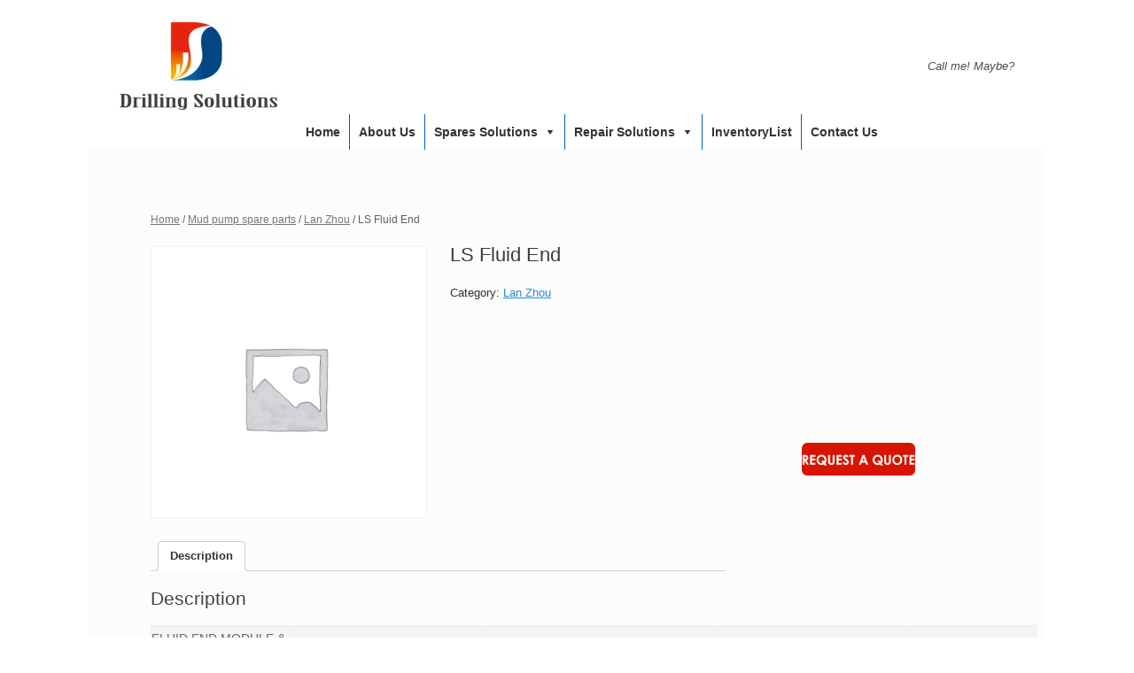

--- FILE ---
content_type: text/html; charset=UTF-8
request_url: http://www.drillingsolutionsltd.com/product/ls-fluid-end-2
body_size: 8994
content:
<!DOCTYPE html><html lang="en"><head><meta charset="UTF-8" /><meta http-equiv="X-UA-Compatible" content="IE=10" /><link rel="profile" href="http://gmpg.org/xfn/11" /><link rel="pingback" href="http://www.drillingsolutionsltd.com/xmlrpc.php" /><link type="text/css" media="all" href="http://www.drillingsolutionsltd.com/wp-content/cache/autoptimize/css/autoptimize_311b426464e72f98993847c709e2be48.css" rel="stylesheet" /><link type="text/css" media="only screen and (max-width: 768px)" href="http://www.drillingsolutionsltd.com/wp-content/cache/autoptimize/css/autoptimize_dcb2de333eec7ab4ae31385ed8d6a393.css" rel="stylesheet" /><title>LS Fluid End &#8211; Drilling Solutions Limited</title><link rel='dns-prefetch' href='//s.w.org' /><link rel="alternate" type="application/rss+xml" title="Drilling Solutions Limited &raquo; Feed" href="http://www.drillingsolutionsltd.com/feed" /><link rel="alternate" type="application/rss+xml" title="Drilling Solutions Limited &raquo; Comments Feed" href="http://www.drillingsolutionsltd.com/comments/feed" /> <script type="text/javascript">window._wpemojiSettings = {"baseUrl":"https:\/\/s.w.org\/images\/core\/emoji\/11.2.0\/72x72\/","ext":".png","svgUrl":"https:\/\/s.w.org\/images\/core\/emoji\/11.2.0\/svg\/","svgExt":".svg","source":{"concatemoji":"http:\/\/www.drillingsolutionsltd.com\/wp-includes\/js\/wp-emoji-release.min.js?ver=5.1.16"}};
			!function(e,a,t){var n,r,o,i=a.createElement("canvas"),p=i.getContext&&i.getContext("2d");function s(e,t){var a=String.fromCharCode;p.clearRect(0,0,i.width,i.height),p.fillText(a.apply(this,e),0,0);e=i.toDataURL();return p.clearRect(0,0,i.width,i.height),p.fillText(a.apply(this,t),0,0),e===i.toDataURL()}function c(e){var t=a.createElement("script");t.src=e,t.defer=t.type="text/javascript",a.getElementsByTagName("head")[0].appendChild(t)}for(o=Array("flag","emoji"),t.supports={everything:!0,everythingExceptFlag:!0},r=0;r<o.length;r++)t.supports[o[r]]=function(e){if(!p||!p.fillText)return!1;switch(p.textBaseline="top",p.font="600 32px Arial",e){case"flag":return s([55356,56826,55356,56819],[55356,56826,8203,55356,56819])?!1:!s([55356,57332,56128,56423,56128,56418,56128,56421,56128,56430,56128,56423,56128,56447],[55356,57332,8203,56128,56423,8203,56128,56418,8203,56128,56421,8203,56128,56430,8203,56128,56423,8203,56128,56447]);case"emoji":return!s([55358,56760,9792,65039],[55358,56760,8203,9792,65039])}return!1}(o[r]),t.supports.everything=t.supports.everything&&t.supports[o[r]],"flag"!==o[r]&&(t.supports.everythingExceptFlag=t.supports.everythingExceptFlag&&t.supports[o[r]]);t.supports.everythingExceptFlag=t.supports.everythingExceptFlag&&!t.supports.flag,t.DOMReady=!1,t.readyCallback=function(){t.DOMReady=!0},t.supports.everything||(n=function(){t.readyCallback()},a.addEventListener?(a.addEventListener("DOMContentLoaded",n,!1),e.addEventListener("load",n,!1)):(e.attachEvent("onload",n),a.attachEvent("onreadystatechange",function(){"complete"===a.readyState&&t.readyCallback()})),(n=t.source||{}).concatemoji?c(n.concatemoji):n.wpemoji&&n.twemoji&&(c(n.twemoji),c(n.wpemoji)))}(window,document,window._wpemojiSettings);</script> <link rel='stylesheet' id='megamenu-css'  href='http://www.drillingsolutionsltd.com/wp-content/cache/autoptimize/css/autoptimize_single_e1a89d8255b7f03601f24abc04298413.css?ver=feecae' type='text/css' media='all' /><link rel='stylesheet' id='dashicons-css'  href='http://www.drillingsolutionsltd.com/wp-includes/css/dashicons.min.css?ver=5.1.16' type='text/css' media='all' /> <script type='text/javascript' src='http://www.drillingsolutionsltd.com/wp-includes/js/jquery/jquery.js?ver=1.12.4'></script> <!--[if lt IE 9]> <script type='text/javascript' src='http://www.drillingsolutionsltd.com/wp-content/themes/vantage/js/html5.min.js?ver=3.7.3'></script> <![endif]--> <!--[if (gte IE 6)&(lte IE 8)]> <script type='text/javascript' src='http://www.drillingsolutionsltd.com/wp-content/themes/vantage/js/selectivizr.min.js?ver=1.0.2'></script> <![endif]--><link rel='https://api.w.org/' href='http://www.drillingsolutionsltd.com/wp-json/' /><link rel="EditURI" type="application/rsd+xml" title="RSD" href="http://www.drillingsolutionsltd.com/xmlrpc.php?rsd" /><link rel="wlwmanifest" type="application/wlwmanifest+xml" href="http://www.drillingsolutionsltd.com/wp-includes/wlwmanifest.xml" /><meta name="generator" content="WordPress 5.1.16" /><meta name="generator" content="WooCommerce 3.5.1" /><link rel='shortlink' href='http://www.drillingsolutionsltd.com/?p=6435' /><link rel="alternate" type="application/json+oembed" href="http://www.drillingsolutionsltd.com/wp-json/oembed/1.0/embed?url=http%3A%2F%2Fwww.drillingsolutionsltd.com%2Fproduct%2Fls-fluid-end-2" /><link rel="alternate" type="text/xml+oembed" href="http://www.drillingsolutionsltd.com/wp-json/oembed/1.0/embed?url=http%3A%2F%2Fwww.drillingsolutionsltd.com%2Fproduct%2Fls-fluid-end-2&#038;format=xml" /> <script type="text/javascript">/******************************************************************************
***   COPY PROTECTED BY http://chetangole.com/blog/wp-copyprotect/   version 3.1.0 ****
******************************************************************************/
var message="Reproduction of material on this web site is strictly prohibited unless express permission is given by us";
function clickIE4(){
if (event.button==2){
alert(message);
return false;
}
}

function clickNS4(e){
if (document.layers||document.getElementById&&!document.all){
if (e.which==2||e.which==3){
alert(message);
return false;
}
}
}

if (document.layers){
document.captureEvents(Event.MOUSEDOWN);
document.onmousedown=clickNS4;
}
else if (document.all&&!document.getElementById){
document.onmousedown=clickIE4;
}
document.oncontextmenu=new Function("alert(message);return false")</script> <script type="text/javascript">/******************************************************************************
***   COPY PROTECTED BY http://chetangole.com/blog/wp-copyprotect/   version 3.1.0 ****
******************************************************************************/
function disableSelection(target){
if (typeof target.onselectstart!="undefined") //For IE 
	target.onselectstart=function(){return false}
else if (typeof target.style.MozUserSelect!="undefined") //For Firefox
	target.style.MozUserSelect="none"
else //All other route (For Opera)
	target.onmousedown=function(){return false}
target.style.cursor = "default"
}</script> <meta name="viewport" content="width=1280" /> <noscript><style>.woocommerce-product-gallery{ opacity: 1 !important; }</style></noscript></head><body class="product-template-default single single-product postid-6435 custom-background woocommerce woocommerce-page woocommerce-no-js mega-menu-primary layout-boxed no-js has-sidebar page-layout-default sidebar-position-right"><div id="page-wrapper"><header id="masthead" class="site-header" role="banner"><div class="hgroup full-container "> <a href="http://www.drillingsolutionsltd.com/" title="Drilling Solutions Limited" rel="home" class="logo"><img src="http://www.drillingsolutionsltd.com/wp-content/uploads/2017/04/logo-e1491223118264.jpg"  class="logo-height-constrain"  width="178"  height="99"  alt="Drilling Solutions Limited Logo"  /></a><div class="support-text"> Call me! Maybe?</div></div><nav role="navigation" class="site-navigation primary"><div class="full-container"><div id="mega-menu-wrap-primary" class="mega-menu-wrap"><div class="mega-menu-toggle" tabindex="0"><div class='mega-toggle-block mega-menu-toggle-block mega-toggle-block-right mega-toggle-block-1' id='mega-toggle-block-1'></div></div><ul id="mega-menu-primary" class="mega-menu mega-menu-horizontal mega-no-js" data-event="hover_intent" data-effect="fade_up" data-effect-speed="200" data-second-click="close" data-document-click="collapse" data-vertical-behaviour="standard" data-breakpoint="600" data-unbind="true"><li class='mega-menu-item mega-menu-item-type-custom mega-menu-item-object-custom mega-align-bottom-left mega-menu-flyout mega-menu-item-98' id='mega-menu-item-98'><a class="mega-menu-link" href="http://drillingsolutionsltd.com" tabindex="0">Home</a></li><li class='mega-menu-item mega-menu-item-type-post_type mega-menu-item-object-page mega-align-bottom-left mega-menu-flyout mega-menu-item-80' id='mega-menu-item-80'><a class="mega-menu-link" href="http://www.drillingsolutionsltd.com/about-us" tabindex="0">About us</a></li><li class='mega-menu-item mega-menu-item-type-post_type mega-menu-item-object-page mega-menu-item-has-children mega-align-bottom-left mega-menu-flyout mega-menu-item-275' id='mega-menu-item-275'><a class="mega-menu-link" href="http://www.drillingsolutionsltd.com/spares-solutions" aria-haspopup="true" tabindex="0">Spares Solutions</a><ul class="mega-sub-menu"><li class='mega-menu-item mega-menu-item-type-taxonomy mega-menu-item-object-product_cat mega-current-product-ancestor mega-menu-item-81' id='mega-menu-item-81'><a class="mega-menu-link" href="http://www.drillingsolutionsltd.com/product-category/mpsp">Mud pump spare parts</a></li><li class='mega-menu-item mega-menu-item-type-taxonomy mega-menu-item-object-product_cat mega-menu-item-83' id='mega-menu-item-83'><a class="mega-menu-link" href="http://www.drillingsolutionsltd.com/product-category/dsp">Drawworks spare parts</a></li><li class='mega-menu-item mega-menu-item-type-taxonomy mega-menu-item-object-product_cat mega-menu-item-85' id='mega-menu-item-85'><a class="mega-menu-link" href="http://www.drillingsolutionsltd.com/product-category/handling-tools-spare-parts">Handling Tools Spare Parts</a></li><li class='mega-menu-item mega-menu-item-type-taxonomy mega-menu-item-object-product_cat mega-menu-item-86' id='mega-menu-item-86'><a class="mega-menu-link" href="http://www.drillingsolutionsltd.com/product-category/solid-control-system-spares">Solid Control System Spares</a></li><li class='mega-menu-item mega-menu-item-type-taxonomy mega-menu-item-object-product_cat mega-menu-item-90' id='mega-menu-item-90'><a class="mega-menu-link" href="http://www.drillingsolutionsltd.com/product-category/ecshes">Electrical Control System spares</a></li></ul></li><li class='mega-menu-item mega-menu-item-type-post_type mega-menu-item-object-page mega-menu-item-has-children mega-align-bottom-left mega-menu-flyout mega-menu-item-78' id='mega-menu-item-78'><a class="mega-menu-link" href="http://www.drillingsolutionsltd.com/repair-solutions" aria-haspopup="true" tabindex="0">Repair Solutions</a><ul class="mega-sub-menu"><li class='mega-menu-item mega-menu-item-type-post_type mega-menu-item-object-page mega-menu-item-361' id='mega-menu-item-361'><a class="mega-menu-link" href="http://www.drillingsolutionsltd.com/repair-solutions/top-drive-repair">Top drive repair</a></li><li class='mega-menu-item mega-menu-item-type-post_type mega-menu-item-object-page mega-menu-item-362' id='mega-menu-item-362'><a class="mega-menu-link" href="http://www.drillingsolutionsltd.com/repair-solutions/mud-pump-repair">Mud pump repair</a></li><li class='mega-menu-item mega-menu-item-type-post_type mega-menu-item-object-page mega-menu-item-363' id='mega-menu-item-363'><a class="mega-menu-link" href="http://www.drillingsolutionsltd.com/repair-solutions/drawworks-repair">Drawworks repair</a></li><li class='mega-menu-item mega-menu-item-type-post_type mega-menu-item-object-page mega-menu-item-364' id='mega-menu-item-364'><a class="mega-menu-link" href="http://www.drillingsolutionsltd.com/repair-solutions/hositing-rotating-system-repair">Hosit &#038; Rotating system repair</a></li><li class='mega-menu-item mega-menu-item-type-post_type mega-menu-item-object-page mega-menu-item-365' id='mega-menu-item-365'><a class="mega-menu-link" href="http://www.drillingsolutionsltd.com/repair-solutions/soild-control-equipment-repair">Soild control equipment repair</a></li><li class='mega-menu-item mega-menu-item-type-post_type mega-menu-item-object-page mega-menu-item-366' id='mega-menu-item-366'><a class="mega-menu-link" href="http://www.drillingsolutionsltd.com/repair-solutions/bop-accumulator-repair">BOP &#038; Accumulator repair</a></li><li class='mega-menu-item mega-menu-item-type-post_type mega-menu-item-object-page mega-menu-item-367' id='mega-menu-item-367'><a class="mega-menu-link" href="http://www.drillingsolutionsltd.com/repair-solutions/handling-tools-repair">Handling tools Repair</a></li><li class='mega-menu-item mega-menu-item-type-post_type mega-menu-item-object-page mega-menu-item-368' id='mega-menu-item-368'><a class="mega-menu-link" href="http://www.drillingsolutionsltd.com/repair-solutions/power-diesel-genset-repair">Power Diesel, Genset repair</a></li><li class='mega-menu-item mega-menu-item-type-post_type mega-menu-item-object-page mega-menu-item-369' id='mega-menu-item-369'><a class="mega-menu-link" href="http://www.drillingsolutionsltd.com/repair-solutions/scr-vfd-system-repair">SCR &#038; VFD system repair</a></li><li class='mega-menu-item mega-menu-item-type-post_type mega-menu-item-object-page mega-menu-item-370' id='mega-menu-item-370'><a class="mega-menu-link" href="http://www.drillingsolutionsltd.com/repair-solutions/air-hydraulic-repair">Air&#038; Hydraulic repair</a></li><li class='mega-menu-item mega-menu-item-type-post_type mega-menu-item-object-page mega-menu-item-371' id='mega-menu-item-371'><a class="mega-menu-link" href="http://www.drillingsolutionsltd.com/repair-solutions/instrument-repair">Instrument  repair</a></li><li class='mega-menu-item mega-menu-item-type-post_type mega-menu-item-object-page mega-menu-item-372' id='mega-menu-item-372'><a class="mega-menu-link" href="http://www.drillingsolutionsltd.com/repair-solutions/drill-string-tubular-repair">Drill String, Tubular Repair</a></li><li class='mega-menu-item mega-menu-item-type-post_type mega-menu-item-object-page mega-menu-item-373' id='mega-menu-item-373'><a class="mega-menu-link" href="http://www.drillingsolutionsltd.com/repair-solutions/drilling-workover-rig-repair">Drilling &#038; Workover Rig Repair</a></li></ul></li><li class='mega-menu-item mega-menu-item-type-taxonomy mega-menu-item-object-category mega-align-bottom-left mega-menu-flyout mega-menu-item-552' id='mega-menu-item-552'><a class="mega-menu-link" href="http://www.drillingsolutionsltd.com/category/inventorylist" tabindex="0">InventoryList</a></li><li class='mega-menu-item mega-menu-item-type-post_type mega-menu-item-object-page mega-align-bottom-left mega-menu-flyout mega-menu-item-77' id='mega-menu-item-77'><a class="mega-menu-link" href="http://www.drillingsolutionsltd.com/contact-us" tabindex="0">Contact us</a></li></ul></div></div></nav></header><div id="main" class="site-main"><div class="full-container"><div id="primary" class="content-area"><main id="main" class="site-main" role="main"><nav class="woocommerce-breadcrumb"><a href="http://www.drillingsolutionsltd.com">Home</a>&nbsp;&#47;&nbsp;<a href="http://www.drillingsolutionsltd.com/product-category/mpsp">Mud pump spare parts</a>&nbsp;&#47;&nbsp;<a href="http://www.drillingsolutionsltd.com/product-category/mpsp/lan-zhou">Lan Zhou</a>&nbsp;&#47;&nbsp;LS Fluid End</nav><div class="woocommerce-notices-wrapper"></div><div id="product-6435" class="post-6435 product type-product status-publish product_cat-lan-zhou post first instock shipping-taxable product-type-simple"><div class="woocommerce-product-gallery woocommerce-product-gallery--without-images woocommerce-product-gallery--columns-4 images" data-columns="4" style="opacity: 0; transition: opacity .25s ease-in-out;"><figure class="woocommerce-product-gallery__wrapper"><div class="woocommerce-product-gallery__image--placeholder"><img src="http://www.drillingsolutionsltd.com/wp-content/plugins/woocommerce/assets/images/placeholder.png" alt="Awaiting product image" class="wp-post-image" /></div></figure></div><div class="summary entry-summary"><h1 class="product_title entry-title">LS Fluid End</h1><p class="price"></p><div class="product_meta"> <span class="posted_in">Category: <a href="http://www.drillingsolutionsltd.com/product-category/mpsp/lan-zhou" rel="tag">Lan Zhou</a></span></div></div><div class="woocommerce-tabs wc-tabs-wrapper"><ul class="tabs wc-tabs" role="tablist"><li class="description_tab" id="tab-title-description" role="tab" aria-controls="tab-description"> <a href="#tab-description">Description</a></li></ul><div class="woocommerce-Tabs-panel woocommerce-Tabs-panel--description panel entry-content wc-tab" id="tab-description" role="tabpanel" aria-labelledby="tab-title-description"><h2>Description</h2><div class="table-page"><table width="705"><tbody><tr><td width="119">FLUID END MODULE &amp; ACCESSORIES</td><td width="154"></td><td width="192"></td><td width="135"></td><td width="105"></td></tr><tr><td width="119"></td><td width="154"></td><td width="192"></td><td width="135"></td><td width="105"></td></tr><tr><td width="119">LANSHI 3NB-1000C</td><td width="154"></td><td width="192"></td><td width="135"></td><td width="105"></td></tr><tr><td width="119"></td><td width="154"></td><td width="192"></td><td width="135"></td><td width="105"></td></tr><tr><td width="119">ITEM</td><td width="154">PART NUMBER</td><td width="192">LANSHI PART NUMBER</td><td width="135">DESCRIPTION</td><td width="105">QTY/PUMP</td></tr><tr><td width="119"></td><td width="154">TS-107.14.110.00</td><td width="192">107.14.110.00</td><td width="135">-LUID END MODULE COMPLETE ASSEMBLY (INCLUDES ITEM 2-25)</td><td width="105">3</td></tr><tr><td width="119">1</td><td width="154">TS-107.14.110.14</td><td width="192">107.14.110.14</td><td width="135">-LUID END MODULE STUDDED (INCLUDES ITEM 2-10)</td><td width="105">3</td></tr><tr><td width="119">2</td><td width="154">TS-107.14.110.14-1</td><td width="192">107.14.110.14-1</td><td width="135">FLUID END MODULE ONLY (UNSTUDED)</td><td width="105">3</td></tr><tr><td width="119">3</td><td width="154">TS-107.05.110.68</td><td width="192">107.05.110.68</td><td width="135">STUD, LINER BUSHING</td><td width="105">36</td></tr><tr><td width="119">4</td><td width="154">TS-M27X2</td><td width="192">107.04.110.04(M27X2)</td><td width="135">NUT,LINER CLAMP STUD</td><td width="105">36</td></tr><tr><td width="119">5</td><td width="154">TS-107.05.110.69</td><td width="192">107.05.110.69(M39X3)</td><td width="135">STUD,POWER FRAME</td><td width="105">12</td></tr><tr><td width="119">6</td><td width="154">TS-107.04.110.06</td><td width="192">107.04.110.06</td><td width="135">STUD, MODULE TO CYLINDER</td><td width="105">72</td></tr><tr><td width="119">7</td><td width="154">TS-107.11.110.12-1</td><td width="192">107.11.110.12-1</td><td width="135">STUD,THROUGH MODULE POWER FRAME</td><td width="105">12</td></tr><tr><td width="119">8</td><td width="154">TS- M36X3</td><td width="192">C3-9-92(M36X3)</td><td width="135">MUT, (FOR ABOVE)</td><td width="105">108</td></tr><tr><td width="119">9</td><td width="154">TS-107.14.110.09</td><td width="192">107.14.110.09</td><td width="135">STUD, DISCHARGE MANIFOLD</td><td width="105">12</td></tr><tr><td width="119">10</td><td width="154">TS-M30X2</td><td width="192">C3-9-92(M30X2)</td><td width="135">NUT，DISCHARGE MANIFOLD</td><td width="105">12</td></tr><tr><td width="119">11</td><td width="154">TS-107.14.110.04</td><td width="192">107.14.110.04</td><td width="135">NiUT,LINER ADAPTER</td><td width="105">3</td></tr><tr><td width="119">12</td><td width="154">TS-107.14.110.15</td><td width="192">107.14.110.15</td><td width="135">BUSHING,LINER</td><td width="105">3</td></tr><tr><td width="119">13</td><td width="154">TS-107.14.110.16</td><td width="192">107.14.110.16</td><td width="135">WEAR PLATE,LINER</td><td width="105">3</td></tr><tr><td width="119">14</td><td width="154">TS-107.04.09</td><td width="192">107.04.09</td><td width="135">GASKET, WEAR PLATE</td><td width="105">3</td></tr><tr><td width="119">15</td><td width="154">TS-107.14.110.07</td><td width="192">107.14.110.07</td><td width="135">RING,THREADED VALVE COVER AND CYLINDER HEAD</td><td width="105">6</td></tr><tr><td width="119">16</td><td width="154">TS-107.14.110.05</td><td width="192">107.14.110.05</td><td width="135">CAP,THREADED VALVE COVER AND CYLINDER HEAD</td><td width="105">6</td></tr><tr><td width="119">17</td><td width="154">TS-107.14.110.08</td><td width="192">107.14.110.08</td><td width="135">COVER,VALVE(INCLUDE #21)</td><td width="105">3</td></tr><tr><td width="119">18</td><td width="154">TS-107.14.110.12</td><td width="192">107.14.110.12</td><td width="135">PLUG,CYLINDER HEAD</td><td width="105">3</td></tr><tr><td width="119">19</td><td width="154">TS-107.04.110.55</td><td width="192">107.04.110.55</td><td width="135">GASKET,VALVE COVER</td><td width="105">3</td></tr><tr><td width="119">20</td><td width="154">TS-107.14.110.13</td><td width="192">107.14.110.13</td><td width="135">GASKET,CYLINDER HEAD PLUG</td><td width="105">3</td></tr><tr><td width="119">21</td><td width="154">TS-107.04.110.10</td><td width="192">107.04.110.10</td><td width="135">BUSHING,VALVE GUIDE</td><td width="105">6</td></tr><tr><td width="119">22</td><td width="154">TS-107.14.110.11</td><td width="192">107.14.110.11</td><td width="135">ASSEMBLY,LOWER VALVE GUIDE (INCLUDE #21)</td><td width="105">3</td></tr><tr><td width="119">23</td><td width="154">TS-107.14.110.10</td><td width="192">107.14.110.10</td><td width="135">RETAINER,LOWER VALVE GUIDE</td><td width="105">3</td></tr><tr><td width="119">24</td><td width="154">TS-107.04.110.13</td><td width="192">107.04.110.13</td><td width="135">GASKET,SUCTION MANIFOLD</td><td width="105">3</td></tr><tr><td width="119">25</td><td width="154">TS-107.10.110.03</td><td width="192">107.10.110.03</td><td width="135">GASKET,DISCHARGE MANIFOLD</td><td width="105">3</td></tr><tr><td width="119"></td><td width="154"></td><td width="192"></td><td width="135"></td><td width="105"></td></tr><tr><td width="119">FLUID END MODULE &amp; ACCESSORIES</td><td width="154"></td><td width="192"></td><td width="135"></td><td width="105"></td></tr><tr><td width="119"></td><td width="154"></td><td width="192"></td><td width="135"></td><td width="105"></td></tr><tr><td width="119">LANSHI 3NB-1300C</td><td width="154"></td><td width="192"></td><td width="135"></td><td width="105"></td></tr><tr><td width="119"></td><td width="154"></td><td width="192"></td><td width="135"></td><td width="105"></td></tr><tr><td width="119">ITEM</td><td width="154">PART NUMBER</td><td width="192">LANSHI PART NUMBER</td><td width="135">DESCRIPTION</td><td width="105">QTY/PUMP</td></tr><tr><td width="119"></td><td width="154">TS-107.12.110.00</td><td width="192">107.12.110.00</td><td width="135">=LUID END MODULE COMPLETE ASSEMBLY (INCLUDES ITEM 2-25)</td><td width="105">3</td></tr><tr><td width="119">1</td><td width="154">TS-107.11.110.14-2</td><td width="192">107.11.110.14-2</td><td width="135">=LUID END MODULE STUDDED (INCLUDES ITEM 2-10)</td><td width="105">3</td></tr><tr><td width="119">2</td><td width="154">TS-107.11.110.14-1</td><td width="192">107.11.110.14-1</td><td width="135">FLUID END MODULE ONLY (UNSTUDED)</td><td width="105">3</td></tr><tr><td width="119">3</td><td width="154">TS-107.11.110.41-1</td><td width="192">107.11.10.41-1</td><td width="135">STUD, LINER BUSHING</td><td width="105">36</td></tr><tr><td width="119">4</td><td width="154">TS-M30X2</td><td width="192">C3-9-92(M30X2)</td><td width="135">NiUT,LINER CLAMP STUD</td><td width="105">36</td></tr><tr><td width="119">5</td><td width="154">TS-107.11.110.17</td><td width="192">107.11.110.17(M39X3)</td><td width="135">STUD,POWER FRAME</td><td width="105">12</td></tr><tr><td width="119">6</td><td width="154">TS-107.11.110.02</td><td width="192">107.11.110.02</td><td width="135">STUD, MODULE TO CYLINDER</td><td width="105">72</td></tr><tr><td width="119">7</td><td width="154">TS-107.11.110.12-1</td><td width="192">107.11.110.12-1</td><td width="135">STUD,THROUGH MODULE POWER FRAME</td><td width="105">12</td></tr><tr><td width="119">8</td><td width="154">TS-107.04.110.29</td><td width="192">107.04.110.29</td><td width="135">NUT, (FOR ABOVE)</td><td width="105">108</td></tr><tr><td width="119">9</td><td width="154">TS-107.11.110.06</td><td width="192">107.11.110.06</td><td width="135">STUD, DISCHARGE MANIFOLD</td><td width="105">12</td></tr><tr><td width="119">10</td><td width="154">TS-M36X3</td><td width="192">C3-9-92(M36X3)</td><td width="135">NUT ’DISCHARGE MANIFOLD</td><td width="105">12</td></tr><tr><td width="119">11</td><td width="154">TS-107.11.110.40</td><td width="192">107.11.110.40</td><td width="135">NUT,LINER ADAPTER</td><td width="105">3</td></tr><tr><td width="119">12</td><td width="154">TS-107.11.110.18-1</td><td width="192">107.11.110.18-1</td><td width="135">BUSHING,LINER</td><td width="105">3</td></tr><tr><td width="119">13</td><td width="154">TS-107.11.110.43</td><td width="192">107.11.110.43</td><td width="135">WEAR PLATE,LINER</td><td width="105">3</td></tr><tr><td width="119">14</td><td width="154">TS-107.11.110.42</td><td width="192">107.11.110.42</td><td width="135">GASKET, WEAR PLATE</td><td width="105">3</td></tr><tr><td width="119">15</td><td width="154">TS-107.11.110.03</td><td width="192">107.11.110.03</td><td width="135">RING,THREADED VALVE COVER AND CYLINDER HEAD</td><td width="105">6</td></tr><tr><td width="119">16</td><td width="154">TS-107.11.110.01</td><td width="192">107.11.110.01</td><td width="135">CAP,THREADED VALVE COVER AND CYLINDER HEAD</td><td width="105">6</td></tr><tr><td width="119">17</td><td width="154">TS-107.11.340.00</td><td width="192">107.11.340.00</td><td width="135">COVER,VALVE(INCLUDE #21)</td><td width="105">3</td></tr><tr><td width="119">18</td><td width="154">TS-107.11.330.00</td><td width="192">107.11.330.00</td><td width="135">PLUG,CYLINDER HEAD</td><td width="105">3</td></tr><tr><td width="119">19</td><td width="154">TS-107.11.110.05</td><td width="192">107.11.110.05</td><td width="135">GASKET,VALVE COVER</td><td width="105">3</td></tr><tr><td width="119">20</td><td width="154">TS-107.11.110.68</td><td width="192">107.11.110.68</td><td width="135">GASKET,CYLINDER HEAD PLUG</td><td width="105">3</td></tr><tr><td width="119">21</td><td width="154">TS-107.11.110.67</td><td width="192">107.11.110.67</td><td width="135">BUSHING,VALVE GUIDE</td><td width="105">6</td></tr><tr><td width="119">22</td><td width="154">TS-107.11.110.52-1</td><td width="192">107.11.110.52-1</td><td width="135">ASSEMBLY,LOWER VALVE GUIDE (INCLUDE #21)</td><td width="105">3</td></tr><tr><td width="119">23</td><td width="154">TS-107.11.110.65-1</td><td width="192">107.11.110.65-1</td><td width="135">RETAINER,LOWER VALVE GUIDE</td><td width="105">3</td></tr><tr><td width="119">24</td><td width="154">TS-107.04.110.13</td><td width="192">107.04.110.13</td><td width="135">GASKET,SUCTION MANIFOLD</td><td width="105">3</td></tr><tr><td width="119">25</td><td width="154">TS-107.10.110.03</td><td width="192">107.10.110.03</td><td width="135">GASKET,DISCHARGE MANIFOLD</td><td width="105">3</td></tr><tr><td width="119"></td><td width="154"></td><td width="192"></td><td width="135"></td><td width="105"></td></tr><tr><td width="119"></td><td width="154"></td><td width="192"></td><td width="135"></td><td width="105"></td></tr><tr><td width="119">FLUID END MODULE &amp; ACCESSORIES</td><td width="154"></td><td width="192"></td><td width="135"></td><td width="105"></td></tr><tr><td width="119"></td><td width="154"></td><td width="192"></td><td width="135"></td><td width="105"></td></tr><tr><td width="119">LANSHI 3NB-1600</td><td width="154"></td><td width="192"></td><td width="135"></td><td width="105"></td></tr><tr><td width="119"></td><td width="154"></td><td width="192"></td><td width="135"></td><td width="105"></td></tr><tr><td width="119">ITEM</td><td width="154">PART NUMBER</td><td width="192"></td><td width="135">DESCRIPTION</td><td width="105">QTY/PUMP</td></tr><tr><td width="119"></td><td width="154">TS-107.11.110.00</td><td width="192">107.11.110.00</td><td width="135">FLUID END MODULE COMPLETE ASSEMBLY (INCLUDES ITEM 2-25)</td><td width="105">3</td></tr><tr><td width="119">1</td><td width="154">TS-107.11.110.14-2</td><td width="192">107.11.110.14-2</td><td width="135">FLUID END MODULE STUDDED (INCLUDES ITEM 2-10)</td><td width="105">3</td></tr><tr><td width="119">2</td><td width="154">TS-107.11.110.14-1</td><td width="192">107.11.110.14-1</td><td width="135">FLUID END MODULE ONLY (UNSTUDED)</td><td width="105">3</td></tr><tr><td width="119">3</td><td width="154">TS-107.11.110.41-1</td><td width="192">107.11.110.41-1</td><td width="135">STUD, LINER BUSHING</td><td width="105">36</td></tr><tr><td width="119">4</td><td width="154">TS-M30X2</td><td width="192">C3-9-92(M30X2)</td><td width="135">NUT,LINER CLAMP STUD</td><td width="105">36</td></tr><tr><td width="119">5</td><td width="154">TS-107.11.110.17</td><td width="192">107.11.110.17(M39X3)</td><td width="135">STUD,POWER FRAME</td><td width="105">12</td></tr><tr><td width="119">6</td><td width="154">TS-1107.11.110.02</td><td width="192">107.11.110.02</td><td width="135">STUD, MODULE TO CYLINDER</td><td width="105">72</td></tr><tr><td width="119">7</td><td width="154">TS-107.11.110.12-1</td><td width="192">107.11.110.12-1</td><td width="135">STUD,THROUGH MODULE POWER FRAME</td><td width="105">12</td></tr><tr><td width="119">8</td><td width="154">TS-107.04.110.29</td><td width="192">107.04.110.29</td><td width="135">NUT, (FOR ABOVE)</td><td width="105">108</td></tr><tr><td width="119">9</td><td width="154">TS-107.11.110.06</td><td width="192">107.11.110.06</td><td width="135">STUD, DISCHARGE MANIFOLD</td><td width="105">12</td></tr><tr><td width="119">10</td><td width="154">TS-M36X3</td><td width="192">C3-9-92(M36X3)</td><td width="135">NUT DISCHARGE MANIFOLD</td><td width="105">12</td></tr><tr><td width="119">11</td><td width="154">TS-107.11.110.40</td><td width="192">107.11.110.40</td><td width="135">NUT,LINER ADAPTER</td><td width="105">3</td></tr><tr><td width="119">12</td><td width="154">TS-107.11.110.18-1</td><td width="192">107.11.110.18-1</td><td width="135">BUSHING,LINER</td><td width="105">3</td></tr><tr><td width="119">13</td><td width="154">TS-107.11.110.43</td><td width="192">107.11.110.43</td><td width="135">WEAR PLATE,LINER</td><td width="105">3</td></tr><tr><td width="119">14</td><td width="154">TS-107.11.110.42</td><td width="192">107.11.110.42</td><td width="135">GASKET, WEAR PLATE</td><td width="105">3</td></tr><tr><td width="119">15</td><td width="154">TS-107.11.110.03</td><td width="192">107.11.110.03</td><td width="135">RING,THREADED VALVE COVER AND CYLINDER HEAD</td><td width="105">6</td></tr><tr><td width="119">16</td><td width="154">TS-107.11.110.01</td><td width="192">107.11.110.01</td><td width="135">CAP,THREADED VALVE COVER AND CYLINDER HEAD</td><td width="105">6</td></tr><tr><td width="119">17</td><td width="154">TS-107.11.340.00</td><td width="192">107.11.340.00</td><td width="135">COVER,VALVE(INCLUDE #21)</td><td width="105">3</td></tr><tr><td width="119">18</td><td width="154">TS-107.11.330.00</td><td width="192">107.11.330.00</td><td width="135">PLUG,CYLINDER HEAD</td><td width="105">3</td></tr><tr><td width="119">19</td><td width="154">TS-107.11.110.05</td><td width="192">107.11.110.05</td><td width="135">GASKET,VALVE COVER</td><td width="105">3</td></tr><tr><td width="119">20</td><td width="154">TS-107.11.110.68</td><td width="192">107.11.110.68</td><td width="135">GASKET,CYLINDER HEAD PLUG</td><td width="105">3</td></tr><tr><td width="119">21</td><td width="154">TS-107.11.110.67</td><td width="192">107.11.110.67</td><td width="135">BUSHING,VALVE GUIDE</td><td width="105">6</td></tr><tr><td width="119">22</td><td width="154">TS-107.11.110.52-1</td><td width="192">107.11.110.52-1</td><td width="135">ASSEMBLY,LOWER VALVE GUIDE (INCLUDE #21)</td><td width="105">3</td></tr><tr><td width="119">23</td><td width="154">TS-107.11.110.65-1</td><td width="192">107.11.110.65-1</td><td width="135">RETAINER,LOWER VALVE GUIDE</td><td width="105">3</td></tr><tr><td width="119">24</td><td width="154">TS-107.04.110.13</td><td width="192">107.04.110.13</td><td width="135">GASKET,SUCH ON MANIFOLD</td><td width="105">3</td></tr><tr><td width="119">25</td><td width="154">TS-107.10.110.03</td><td width="192">107.10.110.03</td><td width="135">GASKET,DISCHARGE MANIFOLD</td><td width="105">3</td></tr></tbody></table></div></div></div><section class="related products"><h2>Related products</h2><ul class="products columns-4"><li class="post-6376 product type-product status-publish product_cat-lan-zhou post first instock shipping-taxable product-type-simple"> <a href="http://www.drillingsolutionsltd.com/product/lsnoi-3nb1000c" class="woocommerce-LoopProduct-link woocommerce-loop-product__link"><img src="http://www.drillingsolutionsltd.com/wp-content/plugins/woocommerce/assets/images/placeholder.png" alt="Placeholder" width="300" class="woocommerce-placeholder wp-post-image" height="300" /><h2 class="woocommerce-loop-product__title">LSNOI 3NB1000C</h2> </a><a href="http://www.drillingsolutionsltd.com/product/lsnoi-3nb1000c" data-quantity="1" class="button product_type_simple" data-product_id="6376" data-product_sku="" aria-label="Read more about &ldquo;LSNOI 3NB1000C&rdquo;" rel="nofollow">Read more</a></li><li class="post-6380 product type-product status-publish product_cat-lan-zhou post instock shipping-taxable product-type-simple"> <a href="http://www.drillingsolutionsltd.com/product/lsnoi-3nb1600" class="woocommerce-LoopProduct-link woocommerce-loop-product__link"><img src="http://www.drillingsolutionsltd.com/wp-content/plugins/woocommerce/assets/images/placeholder.png" alt="Placeholder" width="300" class="woocommerce-placeholder wp-post-image" height="300" /><h2 class="woocommerce-loop-product__title">LSNOI 3NB1600</h2> </a><a href="http://www.drillingsolutionsltd.com/product/lsnoi-3nb1600" data-quantity="1" class="button product_type_simple" data-product_id="6380" data-product_sku="" aria-label="Read more about &ldquo;LSNOI 3NB1600&rdquo;" rel="nofollow">Read more</a></li><li class="post-6375 product type-product status-publish product_cat-lan-zhou post instock shipping-taxable product-type-simple"> <a href="http://www.drillingsolutionsltd.com/product/lsnoi-3nb500c" class="woocommerce-LoopProduct-link woocommerce-loop-product__link"><img src="http://www.drillingsolutionsltd.com/wp-content/plugins/woocommerce/assets/images/placeholder.png" alt="Placeholder" width="300" class="woocommerce-placeholder wp-post-image" height="300" /><h2 class="woocommerce-loop-product__title">LSNOI 3NB500C</h2> </a><a href="http://www.drillingsolutionsltd.com/product/lsnoi-3nb500c" data-quantity="1" class="button product_type_simple" data-product_id="6375" data-product_sku="" aria-label="Read more about &ldquo;LSNOI 3NB500C&rdquo;" rel="nofollow">Read more</a></li><li class="post-6379 product type-product status-publish product_cat-lan-zhou post last instock shipping-taxable product-type-simple"> <a href="http://www.drillingsolutionsltd.com/product/ls-3nb-1300c" class="woocommerce-LoopProduct-link woocommerce-loop-product__link"><img src="http://www.drillingsolutionsltd.com/wp-content/plugins/woocommerce/assets/images/placeholder.png" alt="Placeholder" width="300" class="woocommerce-placeholder wp-post-image" height="300" /><h2 class="woocommerce-loop-product__title">LS 3NB-1300C</h2> </a><a href="http://www.drillingsolutionsltd.com/product/ls-3nb-1300c" data-quantity="1" class="button product_type_simple" data-product_id="6379" data-product_sku="" aria-label="Read more about &ldquo;LS 3NB-1300C&rdquo;" rel="nofollow">Read more</a></li></ul></section></div></main></div><div id="secondary" class="widget-area" role="complementary"><aside id="siteorigin-panels-builder-6" class="widget widget_siteorigin-panels-builder"><div id="pl-w6019f54d94e4f"  class="panel-layout" ><div id="pg-w6019f54d94e4f-0"  class="panel-grid panel-no-style" ><div id="pgc-w6019f54d94e4f-0-0"  class="panel-grid-cell" ><div id="panel-w6019f54d94e4f-0-0-0" class="widget_text so-panel widget widget_custom_html panel-first-child panel-last-child" data-index="0" ><div class="textwidget custom-html-widget"><a href="mailto:sales@drillingsolutionsltd.com"><img width=128px height=50px src="http://www.drillingsolutionsltd.com/wp-content/uploads/2020/05/REQUST3.jpg"  alt="Request a quote"/></a></div></div></div></div></div></aside></div></div></div><footer id="colophon" class="site-footer" role="contentinfo"><div id="footer-widgets" class="full-container"><aside id="search-6" class="widget widget_search"><h3 class="widget-title">Search</h3><form method="get" class="searchform" action="http://www.drillingsolutionsltd.com/" role="search"> <input type="text" class="field" name="s" value="" placeholder="Search"/></form></aside><aside id="text-8" class="widget widget_text"><h3 class="widget-title">Friendship link</h3><div class="textwidget"><ul  style="padding: 0px; color: #e2e2e2;" ><li><a href="http://www.google.com
" target="_blank">Google</a></li><li><a href="http://www.ebay.com" target="_blank">Ebay</a></li><li><a href="http://www.nov.com" target="_blank">NOV</a></li><li><a href="http://www.cat.com" target="_blank">CAT</a></li><li><a href="http://www.xcmg.com
" target="_blank"> XCMG</a></li><li><a href="http://www.rigzone.com
" target="_blank"> Rigzone</a></li></ul></div></aside><aside id="text-9" class="widget widget_text"><h3 class="widget-title">Contact us</h3><div class="textwidget"><span style="color:black;text-align:center;font-size: 15px">DSL is the world largest spare parts supplier for Energy and Heavy Machinery Industry.</span> </br> </br> <b><span style="color:black;text-align:center;font-size: 15px">Email: </span></b> </br> </br> <a style="color:black;text-align:center;font-size: 15px" href="mailto:sales@drillingsolutionsltd.com" onmouseover="this.style.color='red';this.style.fontSize='15px';" onmouseout="this.style.color='black';" onclick="this.style.color='red';this.style.fontSize='15px';">sales@drillingsolutionsltd.com</a></div></aside><aside id="vantage-social-media-3" class="widget widget_vantage-social-media"><h3 class="widget-title">Link</h3><a class="social-media-icon social-media-icon-facebook social-media-icon-size-medium" href="http://facebool.com" title="Drilling Solutions Limited Facebook" target="_blank"><span class="fa fa-facebook"></span></a><a class="social-media-icon social-media-icon-twitter social-media-icon-size-medium" href="http://twitter.com" title="Drilling Solutions Limited Twitter" target="_blank"><span class="fa fa-twitter"></span></a><a class="social-media-icon social-media-icon-google-plus social-media-icon-size-medium" href="http://google.com" title="Drilling Solutions Limited Google Plus" target="_blank"><span class="fa fa-google-plus"></span></a><a class="social-media-icon social-media-icon-linkedin social-media-icon-size-medium" href="http://LinkedIn.com" title="Drilling Solutions Limited LinkedIn" target="_blank"><span class="fa fa-linkedin"></span></a><a class="social-media-icon social-media-icon-skype social-media-icon-size-medium" href="skype:Skype.com" title="Drilling Solutions Limited Skype" target="_blank"><span class="fa fa-skype"></span></a></aside></div><div id="site-info"> Drilling Solutions</div><div id="theme-attribution"><a href="http://www.drillingsolutions.cn">Drilling Solutions Limited</a> Theme</div></footer></div> <script type="text/javascript">disableSelection(document.body)</script> <small>Copy Protected by <a href="http://chetangole.com/" target="_blank">Chetan</a>'s <a href="http://chetangole.com/blog/wp-copyprotect/" target="_blank">WP-Copyprotect</a>.</small> <script type="application/ld+json">{"@context":"https:\/\/schema.org\/","@graph":[{"@context":"https:\/\/schema.org\/","@type":"BreadcrumbList","itemListElement":[{"@type":"ListItem","position":1,"item":{"name":"Home","@id":"http:\/\/www.drillingsolutionsltd.com"}},{"@type":"ListItem","position":2,"item":{"name":"Mud pump spare parts","@id":"http:\/\/www.drillingsolutionsltd.com\/product-category\/mpsp"}},{"@type":"ListItem","position":3,"item":{"name":"Lan Zhou","@id":"http:\/\/www.drillingsolutionsltd.com\/product-category\/mpsp\/lan-zhou"}},{"@type":"ListItem","position":4,"item":{"name":"LS Fluid End","@id":"http:\/\/www.drillingsolutionsltd.com\/product\/ls-fluid-end-2"}}]},{"@context":"https:\/\/schema.org\/","@type":"Product","@id":"http:\/\/www.drillingsolutionsltd.com\/product\/ls-fluid-end-2","name":"LS Fluid End","image":false,"description":"<div class=\"table-page\">\n<table width=\"705\">\n<tbody>\n<tr>\n<td width=\"119\">FLUID END MODULE &amp; ACCESSORIES<\/td>\n<td width=\"154\"><\/td>\n<td width=\"192\"><\/td>\n<td width=\"135\"><\/td>\n<td width=\"105\"><\/td>\n<\/tr>\n<tr>\n<td width=\"119\"><\/td>\n<td width=\"154\"><\/td>\n<td width=\"192\"><\/td>\n<td width=\"135\"><\/td>\n<td width=\"105\"><\/td>\n<\/tr>\n<tr>\n<td width=\"119\">LANSHI 3NB-1000C<\/td>\n<td width=\"154\"><\/td>\n<td width=\"192\"><\/td>\n<td width=\"135\"><\/td>\n<td width=\"105\"><\/td>\n<\/tr>\n<tr>\n<td width=\"119\"><\/td>\n<td width=\"154\"><\/td>\n<td width=\"192\"><\/td>\n<td width=\"135\"><\/td>\n<td width=\"105\"><\/td>\n<\/tr>\n<tr>\n<td width=\"119\">ITEM<\/td>\n<td width=\"154\">PART NUMBER<\/td>\n<td width=\"192\">LANSHI PART NUMBER<\/td>\n<td width=\"135\">DESCRIPTION<\/td>\n<td width=\"105\">QTY\/PUMP<\/td>\n<\/tr>\n<tr>\n<td width=\"119\"><\/td>\n<td width=\"154\">TS-107.14.110.00<\/td>\n<td width=\"192\">107.14.110.00<\/td>\n<td width=\"135\">-LUID END MODULE COMPLETE ASSEMBLY (INCLUDES ITEM 2-25)<\/td>\n<td width=\"105\">3<\/td>\n<\/tr>\n<tr>\n<td width=\"119\">1<\/td>\n<td width=\"154\">TS-107.14.110.14<\/td>\n<td width=\"192\">107.14.110.14<\/td>\n<td width=\"135\">-LUID END MODULE STUDDED (INCLUDES ITEM 2-10)<\/td>\n<td width=\"105\">3<\/td>\n<\/tr>\n<tr>\n<td width=\"119\">2<\/td>\n<td width=\"154\">TS-107.14.110.14-1<\/td>\n<td width=\"192\">107.14.110.14-1<\/td>\n<td width=\"135\">FLUID END MODULE ONLY (UNSTUDED)<\/td>\n<td width=\"105\">3<\/td>\n<\/tr>\n<tr>\n<td width=\"119\">3<\/td>\n<td width=\"154\">TS-107.05.110.68<\/td>\n<td width=\"192\">107.05.110.68<\/td>\n<td width=\"135\">STUD, LINER BUSHING<\/td>\n<td width=\"105\">36<\/td>\n<\/tr>\n<tr>\n<td width=\"119\">4<\/td>\n<td width=\"154\">TS-M27X2<\/td>\n<td width=\"192\">107.04.110.04(M27X2)<\/td>\n<td width=\"135\">NUT,LINER CLAMP STUD<\/td>\n<td width=\"105\">36<\/td>\n<\/tr>\n<tr>\n<td width=\"119\">5<\/td>\n<td width=\"154\">TS-107.05.110.69<\/td>\n<td width=\"192\">107.05.110.69(M39X3)<\/td>\n<td width=\"135\">STUD,POWER FRAME<\/td>\n<td width=\"105\">12<\/td>\n<\/tr>\n<tr>\n<td width=\"119\">6<\/td>\n<td width=\"154\">TS-107.04.110.06<\/td>\n<td width=\"192\">107.04.110.06<\/td>\n<td width=\"135\">STUD, MODULE TO CYLINDER<\/td>\n<td width=\"105\">72<\/td>\n<\/tr>\n<tr>\n<td width=\"119\">7<\/td>\n<td width=\"154\">TS-107.11.110.12-1<\/td>\n<td width=\"192\">107.11.110.12-1<\/td>\n<td width=\"135\">STUD,THROUGH MODULE POWER FRAME<\/td>\n<td width=\"105\">12<\/td>\n<\/tr>\n<tr>\n<td width=\"119\">8<\/td>\n<td width=\"154\">TS- M36X3<\/td>\n<td width=\"192\">C3-9-92(M36X3)<\/td>\n<td width=\"135\">MUT, (FOR ABOVE)<\/td>\n<td width=\"105\">108<\/td>\n<\/tr>\n<tr>\n<td width=\"119\">9<\/td>\n<td width=\"154\">TS-107.14.110.09<\/td>\n<td width=\"192\">107.14.110.09<\/td>\n<td width=\"135\">STUD, DISCHARGE MANIFOLD<\/td>\n<td width=\"105\">12<\/td>\n<\/tr>\n<tr>\n<td width=\"119\">10<\/td>\n<td width=\"154\">TS-M30X2<\/td>\n<td width=\"192\">C3-9-92(M30X2)<\/td>\n<td width=\"135\">NUT\uff0cDISCHARGE MANIFOLD<\/td>\n<td width=\"105\">12<\/td>\n<\/tr>\n<tr>\n<td width=\"119\">11<\/td>\n<td width=\"154\">TS-107.14.110.04<\/td>\n<td width=\"192\">107.14.110.04<\/td>\n<td width=\"135\">NiUT,LINER ADAPTER<\/td>\n<td width=\"105\">3<\/td>\n<\/tr>\n<tr>\n<td width=\"119\">12<\/td>\n<td width=\"154\">TS-107.14.110.15<\/td>\n<td width=\"192\">107.14.110.15<\/td>\n<td width=\"135\">BUSHING,LINER<\/td>\n<td width=\"105\">3<\/td>\n<\/tr>\n<tr>\n<td width=\"119\">13<\/td>\n<td width=\"154\">TS-107.14.110.16<\/td>\n<td width=\"192\">107.14.110.16<\/td>\n<td width=\"135\">WEAR PLATE,LINER<\/td>\n<td width=\"105\">3<\/td>\n<\/tr>\n<tr>\n<td width=\"119\">14<\/td>\n<td width=\"154\">TS-107.04.09<\/td>\n<td width=\"192\">107.04.09<\/td>\n<td width=\"135\">GASKET, WEAR PLATE<\/td>\n<td width=\"105\">3<\/td>\n<\/tr>\n<tr>\n<td width=\"119\">15<\/td>\n<td width=\"154\">TS-107.14.110.07<\/td>\n<td width=\"192\">107.14.110.07<\/td>\n<td width=\"135\">RING,THREADED VALVE COVER AND CYLINDER HEAD<\/td>\n<td width=\"105\">6<\/td>\n<\/tr>\n<tr>\n<td width=\"119\">16<\/td>\n<td width=\"154\">TS-107.14.110.05<\/td>\n<td width=\"192\">107.14.110.05<\/td>\n<td width=\"135\">CAP,THREADED VALVE COVER AND CYLINDER HEAD<\/td>\n<td width=\"105\">6<\/td>\n<\/tr>\n<tr>\n<td width=\"119\">17<\/td>\n<td width=\"154\">TS-107.14.110.08<\/td>\n<td width=\"192\">107.14.110.08<\/td>\n<td width=\"135\">COVER,VALVE(INCLUDE #21)<\/td>\n<td width=\"105\">3<\/td>\n<\/tr>\n<tr>\n<td width=\"119\">18<\/td>\n<td width=\"154\">TS-107.14.110.12<\/td>\n<td width=\"192\">107.14.110.12<\/td>\n<td width=\"135\">PLUG,CYLINDER HEAD<\/td>\n<td width=\"105\">3<\/td>\n<\/tr>\n<tr>\n<td width=\"119\">19<\/td>\n<td width=\"154\">TS-107.04.110.55<\/td>\n<td width=\"192\">107.04.110.55<\/td>\n<td width=\"135\">GASKET,VALVE COVER<\/td>\n<td width=\"105\">3<\/td>\n<\/tr>\n<tr>\n<td width=\"119\">20<\/td>\n<td width=\"154\">TS-107.14.110.13<\/td>\n<td width=\"192\">107.14.110.13<\/td>\n<td width=\"135\">GASKET,CYLINDER HEAD PLUG<\/td>\n<td width=\"105\">3<\/td>\n<\/tr>\n<tr>\n<td width=\"119\">21<\/td>\n<td width=\"154\">TS-107.04.110.10<\/td>\n<td width=\"192\">107.04.110.10<\/td>\n<td width=\"135\">BUSHING,VALVE GUIDE<\/td>\n<td width=\"105\">6<\/td>\n<\/tr>\n<tr>\n<td width=\"119\">22<\/td>\n<td width=\"154\">TS-107.14.110.11<\/td>\n<td width=\"192\">107.14.110.11<\/td>\n<td width=\"135\">ASSEMBLY,LOWER VALVE GUIDE (INCLUDE #21)<\/td>\n<td width=\"105\">3<\/td>\n<\/tr>\n<tr>\n<td width=\"119\">23<\/td>\n<td width=\"154\">TS-107.14.110.10<\/td>\n<td width=\"192\">107.14.110.10<\/td>\n<td width=\"135\">RETAINER,LOWER VALVE GUIDE<\/td>\n<td width=\"105\">3<\/td>\n<\/tr>\n<tr>\n<td width=\"119\">24<\/td>\n<td width=\"154\">TS-107.04.110.13<\/td>\n<td width=\"192\">107.04.110.13<\/td>\n<td width=\"135\">GASKET,SUCTION MANIFOLD<\/td>\n<td width=\"105\">3<\/td>\n<\/tr>\n<tr>\n<td width=\"119\">25<\/td>\n<td width=\"154\">TS-107.10.110.03<\/td>\n<td width=\"192\">107.10.110.03<\/td>\n<td width=\"135\">GASKET,DISCHARGE MANIFOLD<\/td>\n<td width=\"105\">3<\/td>\n<\/tr>\n<tr>\n<td width=\"119\"><\/td>\n<td width=\"154\"><\/td>\n<td width=\"192\"><\/td>\n<td width=\"135\"><\/td>\n<td width=\"105\"><\/td>\n<\/tr>\n<tr>\n<td width=\"119\">FLUID END MODULE &amp; ACCESSORIES<\/td>\n<td width=\"154\"><\/td>\n<td width=\"192\"><\/td>\n<td width=\"135\"><\/td>\n<td width=\"105\"><\/td>\n<\/tr>\n<tr>\n<td width=\"119\"><\/td>\n<td width=\"154\"><\/td>\n<td width=\"192\"><\/td>\n<td width=\"135\"><\/td>\n<td width=\"105\"><\/td>\n<\/tr>\n<tr>\n<td width=\"119\">LANSHI 3NB-1300C<\/td>\n<td width=\"154\"><\/td>\n<td width=\"192\"><\/td>\n<td width=\"135\"><\/td>\n<td width=\"105\"><\/td>\n<\/tr>\n<tr>\n<td width=\"119\"><\/td>\n<td width=\"154\"><\/td>\n<td width=\"192\"><\/td>\n<td width=\"135\"><\/td>\n<td width=\"105\"><\/td>\n<\/tr>\n<tr>\n<td width=\"119\">ITEM<\/td>\n<td width=\"154\">PART NUMBER<\/td>\n<td width=\"192\">LANSHI PART NUMBER<\/td>\n<td width=\"135\">DESCRIPTION<\/td>\n<td width=\"105\">QTY\/PUMP<\/td>\n<\/tr>\n<tr>\n<td width=\"119\"><\/td>\n<td width=\"154\">TS-107.12.110.00<\/td>\n<td width=\"192\">107.12.110.00<\/td>\n<td width=\"135\">=LUID END MODULE COMPLETE ASSEMBLY (INCLUDES ITEM 2-25)<\/td>\n<td width=\"105\">3<\/td>\n<\/tr>\n<tr>\n<td width=\"119\">1<\/td>\n<td width=\"154\">TS-107.11.110.14-2<\/td>\n<td width=\"192\">107.11.110.14-2<\/td>\n<td width=\"135\">=LUID END MODULE STUDDED (INCLUDES ITEM 2-10)<\/td>\n<td width=\"105\">3<\/td>\n<\/tr>\n<tr>\n<td width=\"119\">2<\/td>\n<td width=\"154\">TS-107.11.110.14-1<\/td>\n<td width=\"192\">107.11.110.14-1<\/td>\n<td width=\"135\">FLUID END MODULE ONLY (UNSTUDED)<\/td>\n<td width=\"105\">3<\/td>\n<\/tr>\n<tr>\n<td width=\"119\">3<\/td>\n<td width=\"154\">TS-107.11.110.41-1<\/td>\n<td width=\"192\">107.11.10.41-1<\/td>\n<td width=\"135\">STUD, LINER BUSHING<\/td>\n<td width=\"105\">36<\/td>\n<\/tr>\n<tr>\n<td width=\"119\">4<\/td>\n<td width=\"154\">TS-M30X2<\/td>\n<td width=\"192\">C3-9-92(M30X2)<\/td>\n<td width=\"135\">NiUT,LINER CLAMP STUD<\/td>\n<td width=\"105\">36<\/td>\n<\/tr>\n<tr>\n<td width=\"119\">5<\/td>\n<td width=\"154\">TS-107.11.110.17<\/td>\n<td width=\"192\">107.11.110.17(M39X3)<\/td>\n<td width=\"135\">STUD,POWER FRAME<\/td>\n<td width=\"105\">12<\/td>\n<\/tr>\n<tr>\n<td width=\"119\">6<\/td>\n<td width=\"154\">TS-107.11.110.02<\/td>\n<td width=\"192\">107.11.110.02<\/td>\n<td width=\"135\">STUD, MODULE TO CYLINDER<\/td>\n<td width=\"105\">72<\/td>\n<\/tr>\n<tr>\n<td width=\"119\">7<\/td>\n<td width=\"154\">TS-107.11.110.12-1<\/td>\n<td width=\"192\">107.11.110.12-1<\/td>\n<td width=\"135\">STUD,THROUGH MODULE POWER FRAME<\/td>\n<td width=\"105\">12<\/td>\n<\/tr>\n<tr>\n<td width=\"119\">8<\/td>\n<td width=\"154\">TS-107.04.110.29<\/td>\n<td width=\"192\">107.04.110.29<\/td>\n<td width=\"135\">NUT, (FOR ABOVE)<\/td>\n<td width=\"105\">108<\/td>\n<\/tr>\n<tr>\n<td width=\"119\">9<\/td>\n<td width=\"154\">TS-107.11.110.06<\/td>\n<td width=\"192\">107.11.110.06<\/td>\n<td width=\"135\">STUD, DISCHARGE MANIFOLD<\/td>\n<td width=\"105\">12<\/td>\n<\/tr>\n<tr>\n<td width=\"119\">10<\/td>\n<td width=\"154\">TS-M36X3<\/td>\n<td width=\"192\">C3-9-92(M36X3)<\/td>\n<td width=\"135\">NUT \u2019DISCHARGE MANIFOLD<\/td>\n<td width=\"105\">12<\/td>\n<\/tr>\n<tr>\n<td width=\"119\">11<\/td>\n<td width=\"154\">TS-107.11.110.40<\/td>\n<td width=\"192\">107.11.110.40<\/td>\n<td width=\"135\">NUT,LINER ADAPTER<\/td>\n<td width=\"105\">3<\/td>\n<\/tr>\n<tr>\n<td width=\"119\">12<\/td>\n<td width=\"154\">TS-107.11.110.18-1<\/td>\n<td width=\"192\">107.11.110.18-1<\/td>\n<td width=\"135\">BUSHING,LINER<\/td>\n<td width=\"105\">3<\/td>\n<\/tr>\n<tr>\n<td width=\"119\">13<\/td>\n<td width=\"154\">TS-107.11.110.43<\/td>\n<td width=\"192\">107.11.110.43<\/td>\n<td width=\"135\">WEAR PLATE,LINER<\/td>\n<td width=\"105\">3<\/td>\n<\/tr>\n<tr>\n<td width=\"119\">14<\/td>\n<td width=\"154\">TS-107.11.110.42<\/td>\n<td width=\"192\">107.11.110.42<\/td>\n<td width=\"135\">GASKET, WEAR PLATE<\/td>\n<td width=\"105\">3<\/td>\n<\/tr>\n<tr>\n<td width=\"119\">15<\/td>\n<td width=\"154\">TS-107.11.110.03<\/td>\n<td width=\"192\">107.11.110.03<\/td>\n<td width=\"135\">RING,THREADED VALVE COVER AND CYLINDER HEAD<\/td>\n<td width=\"105\">6<\/td>\n<\/tr>\n<tr>\n<td width=\"119\">16<\/td>\n<td width=\"154\">TS-107.11.110.01<\/td>\n<td width=\"192\">107.11.110.01<\/td>\n<td width=\"135\">CAP,THREADED VALVE COVER AND CYLINDER HEAD<\/td>\n<td width=\"105\">6<\/td>\n<\/tr>\n<tr>\n<td width=\"119\">17<\/td>\n<td width=\"154\">TS-107.11.340.00<\/td>\n<td width=\"192\">107.11.340.00<\/td>\n<td width=\"135\">COVER,VALVE(INCLUDE #21)<\/td>\n<td width=\"105\">3<\/td>\n<\/tr>\n<tr>\n<td width=\"119\">18<\/td>\n<td width=\"154\">TS-107.11.330.00<\/td>\n<td width=\"192\">107.11.330.00<\/td>\n<td width=\"135\">PLUG,CYLINDER HEAD<\/td>\n<td width=\"105\">3<\/td>\n<\/tr>\n<tr>\n<td width=\"119\">19<\/td>\n<td width=\"154\">TS-107.11.110.05<\/td>\n<td width=\"192\">107.11.110.05<\/td>\n<td width=\"135\">GASKET,VALVE COVER<\/td>\n<td width=\"105\">3<\/td>\n<\/tr>\n<tr>\n<td width=\"119\">20<\/td>\n<td width=\"154\">TS-107.11.110.68<\/td>\n<td width=\"192\">107.11.110.68<\/td>\n<td width=\"135\">GASKET,CYLINDER HEAD PLUG<\/td>\n<td width=\"105\">3<\/td>\n<\/tr>\n<tr>\n<td width=\"119\">21<\/td>\n<td width=\"154\">TS-107.11.110.67<\/td>\n<td width=\"192\">107.11.110.67<\/td>\n<td width=\"135\">BUSHING,VALVE GUIDE<\/td>\n<td width=\"105\">6<\/td>\n<\/tr>\n<tr>\n<td width=\"119\">22<\/td>\n<td width=\"154\">TS-107.11.110.52-1<\/td>\n<td width=\"192\">107.11.110.52-1<\/td>\n<td width=\"135\">ASSEMBLY,LOWER VALVE GUIDE (INCLUDE #21)<\/td>\n<td width=\"105\">3<\/td>\n<\/tr>\n<tr>\n<td width=\"119\">23<\/td>\n<td width=\"154\">TS-107.11.110.65-1<\/td>\n<td width=\"192\">107.11.110.65-1<\/td>\n<td width=\"135\">RETAINER,LOWER VALVE GUIDE<\/td>\n<td width=\"105\">3<\/td>\n<\/tr>\n<tr>\n<td width=\"119\">24<\/td>\n<td width=\"154\">TS-107.04.110.13<\/td>\n<td width=\"192\">107.04.110.13<\/td>\n<td width=\"135\">GASKET,SUCTION MANIFOLD<\/td>\n<td width=\"105\">3<\/td>\n<\/tr>\n<tr>\n<td width=\"119\">25<\/td>\n<td width=\"154\">TS-107.10.110.03<\/td>\n<td width=\"192\">107.10.110.03<\/td>\n<td width=\"135\">GASKET,DISCHARGE MANIFOLD<\/td>\n<td width=\"105\">3<\/td>\n<\/tr>\n<tr>\n<td width=\"119\"><\/td>\n<td width=\"154\"><\/td>\n<td width=\"192\"><\/td>\n<td width=\"135\"><\/td>\n<td width=\"105\"><\/td>\n<\/tr>\n<tr>\n<td width=\"119\"><\/td>\n<td width=\"154\"><\/td>\n<td width=\"192\"><\/td>\n<td width=\"135\"><\/td>\n<td width=\"105\"><\/td>\n<\/tr>\n<tr>\n<td width=\"119\">FLUID END MODULE &amp; ACCESSORIES<\/td>\n<td width=\"154\"><\/td>\n<td width=\"192\"><\/td>\n<td width=\"135\"><\/td>\n<td width=\"105\"><\/td>\n<\/tr>\n<tr>\n<td width=\"119\"><\/td>\n<td width=\"154\"><\/td>\n<td width=\"192\"><\/td>\n<td width=\"135\"><\/td>\n<td width=\"105\"><\/td>\n<\/tr>\n<tr>\n<td width=\"119\">LANSHI 3NB-1600<\/td>\n<td width=\"154\"><\/td>\n<td width=\"192\"><\/td>\n<td width=\"135\"><\/td>\n<td width=\"105\"><\/td>\n<\/tr>\n<tr>\n<td width=\"119\"><\/td>\n<td width=\"154\"><\/td>\n<td width=\"192\"><\/td>\n<td width=\"135\"><\/td>\n<td width=\"105\"><\/td>\n<\/tr>\n<tr>\n<td width=\"119\">ITEM<\/td>\n<td width=\"154\">PART NUMBER<\/td>\n<td width=\"192\"><\/td>\n<td width=\"135\">DESCRIPTION<\/td>\n<td width=\"105\">QTY\/PUMP<\/td>\n<\/tr>\n<tr>\n<td width=\"119\"><\/td>\n<td width=\"154\">TS-107.11.110.00<\/td>\n<td width=\"192\">107.11.110.00<\/td>\n<td width=\"135\">FLUID END MODULE COMPLETE ASSEMBLY (INCLUDES ITEM 2-25)<\/td>\n<td width=\"105\">3<\/td>\n<\/tr>\n<tr>\n<td width=\"119\">1<\/td>\n<td width=\"154\">TS-107.11.110.14-2<\/td>\n<td width=\"192\">107.11.110.14-2<\/td>\n<td width=\"135\">FLUID END MODULE STUDDED (INCLUDES ITEM 2-10)<\/td>\n<td width=\"105\">3<\/td>\n<\/tr>\n<tr>\n<td width=\"119\">2<\/td>\n<td width=\"154\">TS-107.11.110.14-1<\/td>\n<td width=\"192\">107.11.110.14-1<\/td>\n<td width=\"135\">FLUID END MODULE ONLY (UNSTUDED)<\/td>\n<td width=\"105\">3<\/td>\n<\/tr>\n<tr>\n<td width=\"119\">3<\/td>\n<td width=\"154\">TS-107.11.110.41-1<\/td>\n<td width=\"192\">107.11.110.41-1<\/td>\n<td width=\"135\">STUD, LINER BUSHING<\/td>\n<td width=\"105\">36<\/td>\n<\/tr>\n<tr>\n<td width=\"119\">4<\/td>\n<td width=\"154\">TS-M30X2<\/td>\n<td width=\"192\">C3-9-92(M30X2)<\/td>\n<td width=\"135\">NUT,LINER CLAMP STUD<\/td>\n<td width=\"105\">36<\/td>\n<\/tr>\n<tr>\n<td width=\"119\">5<\/td>\n<td width=\"154\">TS-107.11.110.17<\/td>\n<td width=\"192\">107.11.110.17(M39X3)<\/td>\n<td width=\"135\">STUD,POWER FRAME<\/td>\n<td width=\"105\">12<\/td>\n<\/tr>\n<tr>\n<td width=\"119\">6<\/td>\n<td width=\"154\">TS-1107.11.110.02<\/td>\n<td width=\"192\">107.11.110.02<\/td>\n<td width=\"135\">STUD, MODULE TO CYLINDER<\/td>\n<td width=\"105\">72<\/td>\n<\/tr>\n<tr>\n<td width=\"119\">7<\/td>\n<td width=\"154\">TS-107.11.110.12-1<\/td>\n<td width=\"192\">107.11.110.12-1<\/td>\n<td width=\"135\">STUD,THROUGH MODULE POWER FRAME<\/td>\n<td width=\"105\">12<\/td>\n<\/tr>\n<tr>\n<td width=\"119\">8<\/td>\n<td width=\"154\">TS-107.04.110.29<\/td>\n<td width=\"192\">107.04.110.29<\/td>\n<td width=\"135\">NUT, (FOR ABOVE)<\/td>\n<td width=\"105\">108<\/td>\n<\/tr>\n<tr>\n<td width=\"119\">9<\/td>\n<td width=\"154\">TS-107.11.110.06<\/td>\n<td width=\"192\">107.11.110.06<\/td>\n<td width=\"135\">STUD, DISCHARGE MANIFOLD<\/td>\n<td width=\"105\">12<\/td>\n<\/tr>\n<tr>\n<td width=\"119\">10<\/td>\n<td width=\"154\">TS-M36X3<\/td>\n<td width=\"192\">C3-9-92(M36X3)<\/td>\n<td width=\"135\">NUT DISCHARGE MANIFOLD<\/td>\n<td width=\"105\">12<\/td>\n<\/tr>\n<tr>\n<td width=\"119\">11<\/td>\n<td width=\"154\">TS-107.11.110.40<\/td>\n<td width=\"192\">107.11.110.40<\/td>\n<td width=\"135\">NUT,LINER ADAPTER<\/td>\n<td width=\"105\">3<\/td>\n<\/tr>\n<tr>\n<td width=\"119\">12<\/td>\n<td width=\"154\">TS-107.11.110.18-1<\/td>\n<td width=\"192\">107.11.110.18-1<\/td>\n<td width=\"135\">BUSHING,LINER<\/td>\n<td width=\"105\">3<\/td>\n<\/tr>\n<tr>\n<td width=\"119\">13<\/td>\n<td width=\"154\">TS-107.11.110.43<\/td>\n<td width=\"192\">107.11.110.43<\/td>\n<td width=\"135\">WEAR PLATE,LINER<\/td>\n<td width=\"105\">3<\/td>\n<\/tr>\n<tr>\n<td width=\"119\">14<\/td>\n<td width=\"154\">TS-107.11.110.42<\/td>\n<td width=\"192\">107.11.110.42<\/td>\n<td width=\"135\">GASKET, WEAR PLATE<\/td>\n<td width=\"105\">3<\/td>\n<\/tr>\n<tr>\n<td width=\"119\">15<\/td>\n<td width=\"154\">TS-107.11.110.03<\/td>\n<td width=\"192\">107.11.110.03<\/td>\n<td width=\"135\">RING,THREADED VALVE COVER AND CYLINDER HEAD<\/td>\n<td width=\"105\">6<\/td>\n<\/tr>\n<tr>\n<td width=\"119\">16<\/td>\n<td width=\"154\">TS-107.11.110.01<\/td>\n<td width=\"192\">107.11.110.01<\/td>\n<td width=\"135\">CAP,THREADED VALVE COVER AND CYLINDER HEAD<\/td>\n<td width=\"105\">6<\/td>\n<\/tr>\n<tr>\n<td width=\"119\">17<\/td>\n<td width=\"154\">TS-107.11.340.00<\/td>\n<td width=\"192\">107.11.340.00<\/td>\n<td width=\"135\">COVER,VALVE(INCLUDE #21)<\/td>\n<td width=\"105\">3<\/td>\n<\/tr>\n<tr>\n<td width=\"119\">18<\/td>\n<td width=\"154\">TS-107.11.330.00<\/td>\n<td width=\"192\">107.11.330.00<\/td>\n<td width=\"135\">PLUG,CYLINDER HEAD<\/td>\n<td width=\"105\">3<\/td>\n<\/tr>\n<tr>\n<td width=\"119\">19<\/td>\n<td width=\"154\">TS-107.11.110.05<\/td>\n<td width=\"192\">107.11.110.05<\/td>\n<td width=\"135\">GASKET,VALVE COVER<\/td>\n<td width=\"105\">3<\/td>\n<\/tr>\n<tr>\n<td width=\"119\">20<\/td>\n<td width=\"154\">TS-107.11.110.68<\/td>\n<td width=\"192\">107.11.110.68<\/td>\n<td width=\"135\">GASKET,CYLINDER HEAD PLUG<\/td>\n<td width=\"105\">3<\/td>\n<\/tr>\n<tr>\n<td width=\"119\">21<\/td>\n<td width=\"154\">TS-107.11.110.67<\/td>\n<td width=\"192\">107.11.110.67<\/td>\n<td width=\"135\">BUSHING,VALVE GUIDE<\/td>\n<td width=\"105\">6<\/td>\n<\/tr>\n<tr>\n<td width=\"119\">22<\/td>\n<td width=\"154\">TS-107.11.110.52-1<\/td>\n<td width=\"192\">107.11.110.52-1<\/td>\n<td width=\"135\">ASSEMBLY,LOWER VALVE GUIDE (INCLUDE #21)<\/td>\n<td width=\"105\">3<\/td>\n<\/tr>\n<tr>\n<td width=\"119\">23<\/td>\n<td width=\"154\">TS-107.11.110.65-1<\/td>\n<td width=\"192\">107.11.110.65-1<\/td>\n<td width=\"135\">RETAINER,LOWER VALVE GUIDE<\/td>\n<td width=\"105\">3<\/td>\n<\/tr>\n<tr>\n<td width=\"119\">24<\/td>\n<td width=\"154\">TS-107.04.110.13<\/td>\n<td width=\"192\">107.04.110.13<\/td>\n<td width=\"135\">GASKET,SUCH ON MANIFOLD<\/td>\n<td width=\"105\">3<\/td>\n<\/tr>\n<tr>\n<td width=\"119\">25<\/td>\n<td width=\"154\">TS-107.10.110.03<\/td>\n<td width=\"192\">107.10.110.03<\/td>\n<td width=\"135\">GASKET,DISCHARGE MANIFOLD<\/td>\n<td width=\"105\">3<\/td>\n<\/tr>\n<\/tbody>\n<\/table>\n<\/div>\n","sku":""}]}</script> <script type="text/javascript">var c = document.body.className;
		c = c.replace(/woocommerce-no-js/, 'woocommerce-js');
		document.body.className = c;</script> <script type='text/javascript'>var wc_add_to_cart_params = {"ajax_url":"\/wp-admin\/admin-ajax.php","wc_ajax_url":"\/?wc-ajax=%%endpoint%%","i18n_view_cart":"View cart","cart_url":"http:\/\/www.drillingsolutionsltd.com","is_cart":"","cart_redirect_after_add":"no"};</script> <script type='text/javascript'>var wc_single_product_params = {"i18n_required_rating_text":"Please select a rating","review_rating_required":"yes","flexslider":{"rtl":false,"animation":"slide","smoothHeight":true,"directionNav":false,"controlNav":"thumbnails","slideshow":false,"animationSpeed":500,"animationLoop":false,"allowOneSlide":false},"zoom_enabled":"","zoom_options":[],"photoswipe_enabled":"","photoswipe_options":{"shareEl":false,"closeOnScroll":false,"history":false,"hideAnimationDuration":0,"showAnimationDuration":0},"flexslider_enabled":""};</script> <script type='text/javascript'>var woocommerce_params = {"ajax_url":"\/wp-admin\/admin-ajax.php","wc_ajax_url":"\/?wc-ajax=%%endpoint%%"};</script> <script type='text/javascript'>var wc_cart_fragments_params = {"ajax_url":"\/wp-admin\/admin-ajax.php","wc_ajax_url":"\/?wc-ajax=%%endpoint%%","cart_hash_key":"wc_cart_hash_15b51d68b6abe6e8b8097d1a11d606b9","fragment_name":"wc_fragments_15b51d68b6abe6e8b8097d1a11d606b9"};</script> <script type='text/javascript'>var q2w3_sidebar_options = [{"sidebar":"sidebar-1","margin_top":500,"margin_bottom":0,"stop_id":"","screen_max_width":0,"screen_max_height":0,"width_inherit":false,"refresh_interval":0,"window_load_hook":false,"disable_mo_api":false,"widgets":["siteorigin-panels-builder-6"]}];</script> <script type='text/javascript'>var megamenu = {"timeout":"300","interval":"100"};</script> <script type="text/javascript" defer src="http://www.drillingsolutionsltd.com/wp-content/cache/autoptimize/js/autoptimize_a644e340244a639fe25273d4c233df71.js"></script></body></html>